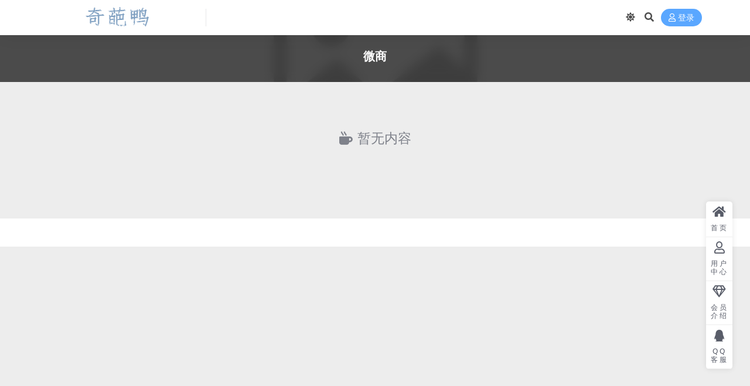

--- FILE ---
content_type: text/html; charset=UTF-8
request_url: https://qipaya.com/tag/%E5%BE%AE%E5%95%86
body_size: 3146
content:
<!DOCTYPE html>
<html lang="zh-Hans" data-bs-theme="light">
<head>
	<meta http-equiv="Content-Type" content="text/html; charset=UTF-8">
	<meta name="viewport" content="width=device-width, initial-scale=1">
	<link rel="profile" href="https://gmpg.org/xfn/11">
	<title>微商_奇葩鸭</title>
<meta name='robots' content='max-image-preview:large' />
<meta name="keywords" content="微商,%e5%be%ae%e5%95%86">
<link href="http://qipaya.com/wp-content/uploads/2022/06/1583603233-74961fa099ce4c0-1.png" rel="icon">
<style id='wp-img-auto-sizes-contain-inline-css'>
img:is([sizes=auto i],[sizes^="auto," i]){contain-intrinsic-size:3000px 1500px}
/*# sourceURL=wp-img-auto-sizes-contain-inline-css */
</style>
<link rel='stylesheet' id='csf-fa5-css' href='https://qipaya.com/wp-content/themes/ripro-v5/assets/css/font-awesome/css/all.min.css?ver=5.15.4' media='all' />
<link rel='stylesheet' id='csf-fa5-v4-shims-css' href='https://qipaya.com/wp-content/themes/ripro-v5/assets/css/font-awesome/css/v4-shims.min.css?ver=5.15.4' media='all' />
<link rel='stylesheet' id='main-css' href='https://qipaya.com/wp-content/themes/ripro-v5/assets/css/main.min.css?ver=9.3' media='all' />
<script src="https://qipaya.com/wp-content/themes/ripro-v5/assets/js/jquery.min.js?ver=3.6.0" id="jquery-js"></script>
</head>

<body class="archive tag tag-564 wp-theme-ripro-v5">


<header class="site-header">

    <div class="container"> <!-- container-fluid px-lg-5 -->
	    <div class="navbar">
	      <!-- logo -->
	      <div class="logo-wrapper">
<a rel="nofollow noopener noreferrer" href="https://qipaya.com/"><img class="logo regular" data-light="http://qipaya.com/wp-content/uploads/2022/06/1583603233-74961fa099ce4c0.png" data-dark="http://qipaya.com/wp-content/uploads/2022/06/1583603233-74961fa099ce4c0.png" src="http://qipaya.com/wp-content/uploads/2022/06/1583603233-74961fa099ce4c0.png" alt="奇葩鸭"></a></div>

	      <div class="sep"></div>
	      
	      <nav class="main-menu d-none d-lg-block">
	        	      </nav>
	      
	      <div class="actions">
	        

	<span class="action-btn toggle-color" rel="nofollow noopener noreferrer">
		<span title="亮色模式" data-mod="light" class=" show"><i class="fas fa-sun"></i></span>
		<span title="深色模式" data-mod="dark" class=""><i class="fas fa-moon"></i></span>
	</span>

	<span class="action-btn toggle-search" rel="nofollow noopener noreferrer" title="站内搜索"><i class="fas fa-search"></i></span>




	<a class="action-btn login-btn btn-sm btn" rel="nofollow noopener noreferrer" href="https://qipaya.com/login?redirect_to=https%3A%2F%2Fqipaya.com%2Ftag%2F%25E5%25BE%25AE%25E5%2595%2586"><i class="far fa-user me-1"></i>登录</a>


	        <div class="burger d-flex d-lg-none"><i class="fas fa-bars"></i></div>
	      </div>

	      	      <div class="navbar-search">
<div class="search-form">
    <form method="get" action="https://qipaya.com/">
                    <div class="search-select">
                <select  name='cat' id='cat-search-select-7' class='form-select'>
	<option value=''>全站</option>
	<option class="level-0" value="2058">AI风口</option>
	<option class="level-0" value="2057">其它</option>
	<option class="level-0" value="2056">社群营销</option>
	<option class="level-0" value="2054">文案写作</option>
	<option class="level-0" value="2053">电商运营</option>
	<option class="level-0" value="2052">引流推广</option>
	<option class="level-0" value="2051">项目分享</option>
	<option class="level-0" value="2050">短视频</option>
	<option class="level-0" value="1">自媒体</option>
</select>
            </div>
        
        <div class="search-fields">
          <input type="text" class="" placeholder="输入关键词 回车..." autocomplete="off" value="" name="s" required="required">
          <button title="点击搜索" type="submit"><i class="fas fa-search"></i></button>
      </div>
  </form>
</div>
</div>
		  	      
	    </div>
    </div>

</header>

<div class="header-gap"></div>


<!-- **************** MAIN CONTENT START **************** -->
<main>
	

<div class="archive-hero text-center">
    <div class="archive-hero-bg lazy" data-bg="https://qipaya.com/wp-content/themes/ripro-v5/assets/img/thumb.jpg"></div>
        <div class="container py-2 py-md-4">
            <h1 class="archive-title mb-2">微商</h1>        </div>
</div>


<section class="container">
	
	<div class="posts-warp row row-cols-2 row-cols-md-3 row-cols-lg-4 g-2 g-md-3 g-lg-4">
		<p class="fs-4 text-muted text-center w-100 py-5">
	<i class="fas fa-mug-hot me-2"></i>暂无内容</p>
	</div>

	

	
</section>


</main>
<!-- **************** MAIN CONTENT END **************** -->

<!-- =======================
Footer START -->
<footer class="site-footer py-md-4 py-2 mt-2 mt-md-4">
	<div class="container">

		
		<div class="text-center small w-100">
			<div></div>
			<div class=""></div>
		</div>

		
		
	</div>
</footer>
<!-- =======================
Footer END -->


<!-- Back to top rollbar-->
	<div class="rollbar">
		<ul class="actions">
			<li><a target="" href="https://qipaya.com/" rel="nofollow noopener noreferrer"><i class="fas fa-home"></i><span>首页</span></a></li><li><a target="" href="https://qipaya.com/user" rel="nofollow noopener noreferrer"><i class="far fa-user"></i><span>用户中心</span></a></li><li><a target="" href="https://qipaya.com/vip-prices" rel="nofollow noopener noreferrer"><i class="fa fa-diamond"></i><span>会员介绍</span></a></li><li><a target="" href="http://wpa.qq.com/msgrd?v=3&amp;uin=932770484&amp;site=qq&amp;menu=yes" rel="nofollow noopener noreferrer"><i class="fab fa-qq"></i><span>QQ客服</span></a></li>		</ul>
	</div>
<div class="back-top"><i class="fas fa-caret-up"></i></div>

<!-- m-navbar -->
	<div class="m-navbar">
		<ul>
			<li><a target="" href="https://qipaya.com" rel="nofollow noopener noreferrer"><i class="fas fa-home"></i><span>首页</span></a></li><li><a target="" href="https://qipaya.com/tags" rel="nofollow noopener noreferrer"><i class="fas fa-layer-group"></i><span>分类</span></a></li><li><a target="" href="https://qipaya.com/vip-prices" rel="nofollow noopener noreferrer"><i class="far fa-gem"></i><span>会员</span></a></li><li><a target="" href="https://qipaya.com/user" rel="nofollow noopener noreferrer"><i class="fas fa-user"></i><span>我的</span></a></li>		</ul>
	</div>

<!-- dimmer-->
<div class="dimmer"></div>

<div class="off-canvas">
  <div class="canvas-close"><i class="fas fa-times"></i></div>
  
  <!-- logo -->
  <div class="logo-wrapper">
<a rel="nofollow noopener noreferrer" href="https://qipaya.com/"><img class="logo regular" data-light="http://qipaya.com/wp-content/uploads/2022/06/1583603233-74961fa099ce4c0.png" data-dark="http://qipaya.com/wp-content/uploads/2022/06/1583603233-74961fa099ce4c0.png" src="http://qipaya.com/wp-content/uploads/2022/06/1583603233-74961fa099ce4c0.png" alt="奇葩鸭"></a></div>

  
  <div class="mobile-menu d-block d-lg-none"></div>

</div>



<script type="speculationrules">
{"prefetch":[{"source":"document","where":{"and":[{"href_matches":"/*"},{"not":{"href_matches":["/wp-*.php","/wp-admin/*","/wp-content/uploads/*","/wp-content/*","/wp-content/plugins/*","/wp-content/themes/ripro-v5/*","/*\\?(.+)"]}},{"not":{"selector_matches":"a[rel~=\"nofollow\"]"}},{"not":{"selector_matches":".no-prefetch, .no-prefetch a"}}]},"eagerness":"conservative"}]}
</script>
<script src="https://qipaya.com/wp-content/themes/ripro-v5/assets/js/vendor.min.js?ver=9.3" id="vendor-js"></script>
<script id="main-js-extra">
var zb = {"home_url":"https://qipaya.com","ajax_url":"https://qipaya.com/wp-admin/admin-ajax.php","theme_url":"https://qipaya.com/wp-content/themes/ripro-v5","singular_id":"0","post_content_nav":"0","site_popup_login":"1","site_notify_auto":"0","current_user_id":"0","ajax_nonce":"f63fd85d52","gettext":{"__copypwd":"\u5bc6\u7801\u5df2\u590d\u5236\u526a\u8d34\u677f","__copybtn":"\u590d\u5236","__copy_succes":"\u590d\u5236\u6210\u529f","__comment_be":"\u63d0\u4ea4\u4e2d...","__comment_succes":"\u8bc4\u8bba\u6210\u529f","__comment_succes_n":"\u8bc4\u8bba\u6210\u529f\uff0c\u5373\u5c06\u5237\u65b0\u9875\u9762","__buy_be_n":"\u8bf7\u6c42\u652f\u4ed8\u4e2d\u00b7\u00b7\u00b7","__buy_no_n":"\u652f\u4ed8\u5df2\u53d6\u6d88","__is_delete_n":"\u786e\u5b9a\u5220\u9664\u6b64\u8bb0\u5f55\uff1f"}};
//# sourceURL=main-js-extra
</script>
<script src="https://qipaya.com/wp-content/themes/ripro-v5/assets/js/main.min.js?ver=9.3" id="main-js"></script>

<!-- 自定义js代码 统计代码 -->
<script>
var _hmt = _hmt || [];
(function() {
  var hm = document.createElement("script");
  hm.src = "https://hm.baidu.com/hm.js?167366d29e39850d2f797293c02bd80b";
  var s = document.getElementsByTagName("script")[0]; 
  s.parentNode.insertBefore(hm, s);
})();
</script>
<!-- 自定义js代码 统计代码 END -->

</body>
</html>
